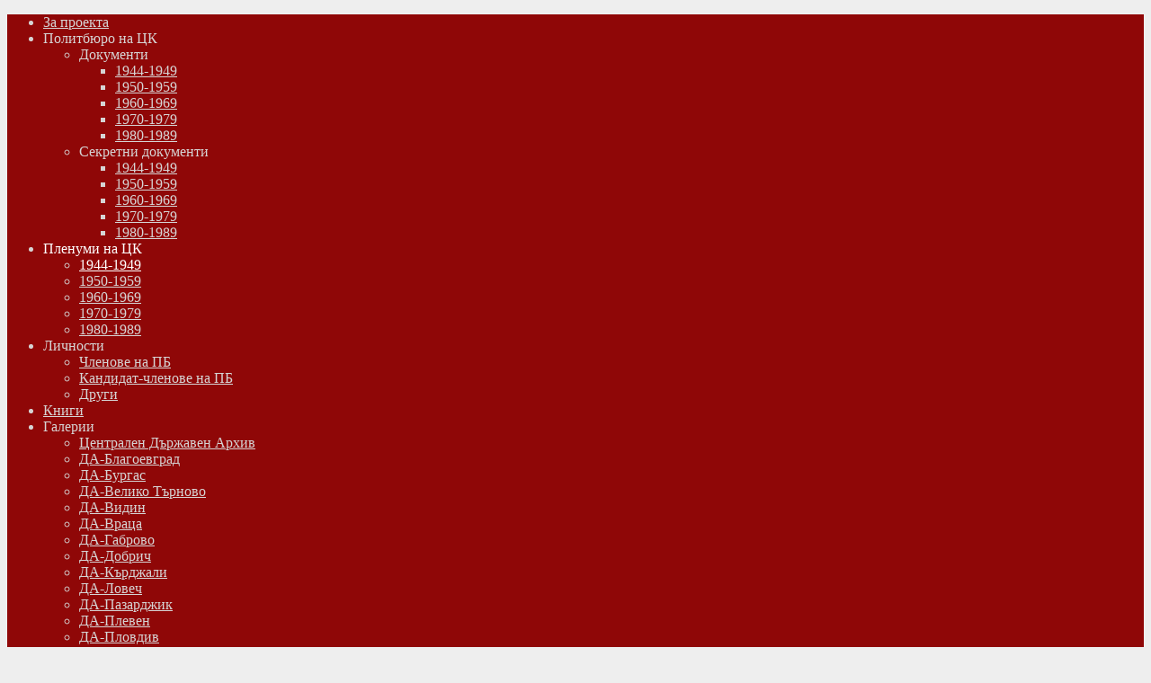

--- FILE ---
content_type: text/html; charset=utf-8
request_url: https://politburo.archives.bg/2013-04-24-11-09-24/1944-1949/2730-------4--1948--
body_size: 12277
content:
<!DOCTYPE html PUBLIC "-//W3C//DTD XHTML 1.0 Transitional//EN" "http://www.w3.org/TR/xhtml1/DTD/xhtml1-transitional.dtd">
<html xmlns="http://www.w3.org/1999/xhtml" xml:lang="bg-bg" lang="bg-bg" >
<head>
	  <base href="https://politburo.archives.bg/2013-04-24-11-09-24/1944-1949/2730-------4--1948--" />
  <meta http-equiv="content-type" content="text/html; charset=utf-8" />
  <meta name="robots" content="index, follow" />
  <meta name="keywords" content="на, ЦК, януари, от, за, реорганизация, фронт, конгреса, подготовката, ОФ, Отечествения, Протокол, пленум, индустриални, частните, национализация, минни, предприятия, оп, решения, Вземане, др, страната, административно, проектопрограмата" />
  <meta name="title" content="Протокол от пленум на ЦК от 4 януари 1948 г. " />
  <meta name="author" content="" />
  <meta name="description" content="Протокол от пленум на ЦК от 4 януари 1948 г. Протокол от пленум на ЦК на БКП, състоял..." />
  <meta name="generator" content="JoomSEO by Phill Brown (http://www.joomseo.com)" />
  <title>Протокол от пленум на ЦК от 4 януари 1948 г.  | Politburo</title>
  <link rel="stylesheet" href="https://politburo.archives.bg/plugins/system/zt_autolink_system/css/highslide-styles.css" type="text/css" />
  <link rel="stylesheet" href="https://politburo.archives.bg/plugins/system/zt_autolink_system/css/highslide.css" type="text/css" />
  <link rel="stylesheet" href="https://politburo.archives.bg/components/com_igallery/css/grey-border-shadow.css" type="text/css" />
  <link rel="stylesheet" href="https://politburo.archives.bg/components/com_igallery/css/category.css" type="text/css" />
  <link rel="stylesheet" href="https://politburo.archives.bg/components/com_igallery/css/lightbox.css" type="text/css" />
  <link rel="stylesheet" href="/plugins/system/rokbox/themes/light/rokbox-style.css" type="text/css" />
  <link rel="stylesheet" href="/components/com_gantry/css/gantry.css" type="text/css" />
  <link rel="stylesheet" href="/components/com_gantry/css/grid-12.css" type="text/css" />
  <link rel="stylesheet" href="/components/com_gantry/css/joomla.css" type="text/css" />
  <link rel="stylesheet" href="/templates/rt_panacea_j15/css/joomla.css" type="text/css" />
  <link rel="stylesheet" href="/templates/rt_panacea_j15/css/extended.css" type="text/css" />
  <link rel="stylesheet" href="/templates/rt_panacea_j15/css/demo-styles.css" type="text/css" />
  <link rel="stylesheet" href="/templates/rt_panacea_j15/css/template.css" type="text/css" />
  <link rel="stylesheet" href="/templates/rt_panacea_j15/css/template-webkit.css" type="text/css" />
  <link rel="stylesheet" href="/templates/rt_panacea_j15/css/overlays.css" type="text/css" />
  <link rel="stylesheet" href="/templates/rt_panacea_j15/css/typography.css" type="text/css" />
  <link rel="stylesheet" href="/templates/rt_panacea_j15/css/fusionmenu.css" type="text/css" />
  <style type="text/css">
    <!--
.module-content ul.menu li.active > a, .module-content ul.menu li.active > .separator, .module-content ul.menu li.active > .item, .module-content ul.menu li > a:hover, .module-content ul.menu li .separator:hover, .module-content ul.menu li > .item:hover {color:#A70000;}
.box1 .module-content ul.menu li.active > a, .box1 .module-content ul.menu li.active > .separator, .box1 .module-content ul.menu li.active > .item, .box1 .module-content ul.menu li > a:hover, .box1 .module-content ul.menu li .separator:hover, .box1 .module-content ul.menu li > .item:hover {color:#A70000;}
.box2 .module-content ul.menu li.active > a, .box2 .module-content ul.menu li.active > .separator, .box2 .module-content ul.menu li.active > .item, .box2 .module-content ul.menu li > a:hover, .box2 .module-content ul.menu li .separator:hover, .box2 .module-content ul.menu li > .item:hover {color:#FFFFFF;}
.box3 .module-content ul.menu li.active > a, .box3 .module-content ul.menu li.active > .separator, .box3 .module-content ul.menu li.active > .item, .box3 .module-content ul.menu li > a:hover, .box3 .module-content ul.menu li .separator:hover, .box3 .module-content ul.menu li > .item:hover {color:#FFFFFF;}
body {background:#EEEEEE;}
#rt-header, #rt-top, #rt-navigation {background:#8f0707;}
.menutop ul {background-color:#8f0707;}
#rt-header, #rt-header .title, #rt-top, #rt-top .title, #rt-navigation {color:#d6d4d4;}
#rt-header .module-content a, #rt-header .title span, #rt-top a, #rt-top .title span, #rt-navigation .module-content a {color:#ffffff;}
.menutop li.root > .item, .menutop li > .item {color:#d6d4d4;}
.menutop li.root.active > .item, .menutop li.root.active > .item:hover, .menutop li.root.active.f-mainparent-itemfocus > .item, .menutop li.root:hover > .item, .menutop li.root.f-mainparent-itemfocus > .item, .menutop li:hover > .image, .menutop li.f-menuparent-itemfocus .image, .menutop li.active > .image, .menutop li.active > .image, .menutop li:hover > .bullet, .menutop li.f-menuparent-itemfocus .bullet, .menutop li.active > .bullet, .menutop li.active > .bullet, .menu-type-splitmenu .menutop li.active .item, .menu-type-splitmenu .menutop li:hover .item, body #idrops li.root-sub a, body #idrops li.root-sub span.separator, body #idrops li.root-sub.active a, body #idrops li.root-sub.active span.separator {color:#ffffff;}
#rt-header .menutop li a:hover{color:#ffffff;}
#rt-body-bg2, #more-articles span, #form-login .inputbox, body #roksearch_results .roksearch_header, body #roksearch_results .roksearch_row_btm, body #roksearch_results .roksearch_even:hover, body #roksearch_results .roksearch_odd:hover {background:#FFFFFF;}
#roksearch_search_str {background-color:#FFFFFF !important;}
.title1 .title, .title1 .title span, .title1 .title a, .title1 .title a span, .title2 .title, .title2 .title span, .title2 .title a, .title2 .title a span, .number-image {color:#FFFFFF;}
body, #rt-bottom, legend, a:hover, .button:hover, .module-content ul.menu a, .module-content ul.menu .separator, .module-content ul.menu .item, .roktabs-wrapper .roktabs-links li span, #rokajaxsearch .inputbox, #form-login .inputbox {color:#555555;}
a, .button, .module-content ul.menu a:hover, .module-content ul.menu .separator:hover, .module-content ul.menu .item:hover, .roktabs-wrapper .roktabs-links li.active span, .heading1, .box1 .title {color:#A70000;}
#rt-footer-surround {background:#1c1b1b;}
#rt-footer, #rt-footer .module-content a:hover, #rt-copyright, #rt-copyright a:hover, #rt-footer .title, #rt-copyright .title {color:#999999;}
#rt-footer .module-content a, #rt-copyright a, #rt-footer .title span, #rt-copyright .title span {color:#ffffff;}
.box1 .rt-block, .box1 .rt-article-bg, .roktabs-wrapper .active-arrows, .title3 .module-title-surround, #more-articles, .details-layout3 .rt-joomla .rt-articleinfo, .rt-joomla .inputbox, .rt-joomla input#email, .rt-joomla input#name, .rt-joomla input#username, .rt-joomla input#password, .rt-joomla input#password2, .rt-joomla input#passwd, body #roksearch_results {background:#F1F1F1;}
.box1 .number-image {color:#F1F1F1;}
.box1 .rt-block, .roktabs-wrapper .active-arrows, .title3 .module-title-surround, .details-layout1 .rt-articleinfo, .roktabs-wrapper .roktabs-links ul li, #more-articles, #more-articles span, .details-layout3 .rt-joomla .rt-articleinfo, #rokajaxsearch .inputbox, .box1 .rt-article-bg, body #roksearch_results, body #roksearch_results .roksearch_header, body #roksearch_results .roksearch_even, body #roksearch_results .roksearch_odd {border-color:#E3E3E3;}
#more-articles.disabled, #more-articles.disabled:hover {color: #999999}
.box1 .module-content, .box1 .module-content .button:hover, .box1 .title, .title3 .title, .title3 .title a, .box1 .module-content a:hover, .rt-joomla .inputbox, .rt-joomla  input#email, #rt-main input#name, .rt-joomla input#username, .rt-joomla input#password, .rt-joomla input#password2, .rt-joomla input#passwd {color:#555555;}
.box1 .module-content a, .box1 .module-content .button, .box1 .title span, .title3 .title span, .title3 .title a span {color:#A70000;}
.box2 .rt-block, .box2 .rt-article-bg, .title1 .module-title-surround, .title4 .module-title-surround {background:#999999;}
.box2 .number-image {color:#999999;}
.box2 .rt-block, .title4 .module-title-surround, .box2 .rt-article-bg {border-color:#7C7C7C;}
.box2 .module-content, .box2 .title, .title4 .title, .title4 .title a, .box2 .module-content a:hover, .box2 .module-content .button:hover, .box2 .module-content ul.menu li a, .box2 .module-content ul.menu li .separator, .box2 .module-content ul.menu li .item {color:#DDDDDD;}
.box2 .module-content a, .box2 .module-content .button, .box2 .title span, .title4 .title span, .title4 .title a span {color:#FFFFFF;}
.box3 .rt-block, .box3 .rt-article-bg, .title2 .module-title-surround, .title5 .module-title-surround {background:#666666;}
.box3 .number-image {color:#666666;}
.box3 .rt-block, .title5 .module-title-surround, .box3 .rt-article-bg {border-color:#555555;}
.box3 .module-content, .box3 .module-content .button:hover, .box3 .title, .title5 .title, .title5 .title a, .box3 .module-content a:hover, .box3 .module-content ul.menu li a, .box3 .module-content ul.menu li .separator, .box3 .module-content ul.menu li .item {color:#DDDDDD;}
.box3 .module-content a, .box3 .module-content .button, .box3 .title span, .title5 .title span, .title5 .title a span {color:#FFFFFF;}
.rt-joomla th, .rt-joomla tr.even td  {background:#F1F1F1;}
.rt-joomla th {border-bottom: 2px solid #E3E3E3;}
.rt-joomla tr.even td  {border-bottom: 1px solid #E3E3E3;}
body.rt-normal .rt-articleinfo, body.rt-flipped .rt-articleinfo, body.rt-left .rt-articleinfo, body.rt-right .rt-articleinfo {color:#A70000;}
body.rt-normal .rt-articleinfo, body.rt-flipped .rt-articleinfo, body.rt-left .rt-articleinfo, body.rt-right .rt-articleinfo {background:#F1F1F1;}
#rt-rotator-bg {background-image: url(/templates/rt_panacea_j15/images/showcase-bgs/background.jpg);}
#community-wrap .joms-apps .app-item.app-core, body #community-wrap .advance-not-found, body #community-wrap .event-not-found, body #community-wrap .group-not-found, body #community-wrap .people-not-found, body #community-wrap .video-not-found, body #community-wrap .community-empty-list, #cWindow .community-empty-list, #community-wrap .cSubmenu, body #community-admin-wrapper, #community-wrap div.profile-toolbox-bl,div.joms-newsfeed-item .newsfeed-content-hidden, body #community-wrap div.greybox div div {background:#F1F1F1;}
body #rt-main #community-wrap #cToolbarNav.cToolbar ul#cToolbarNavList div, body #rt-main #community-wrap #cToolbarNav.cToolbar .cToolbar, body #rt-main #rt-mainbody #community-wrap #cToolbarNav.cToolbar {background-color:#8f0707 !important;}
body #rt-main #community-wrap #cToolbarNav.cToolbar ul#cToolbarNavList li a,body #rt-main #community-wrap .cSubmenu ul.submenu li a  {color:#ffffff !important;}
body #community-wrap .inputbox, body #community-wrap div.profile-info .contentheading, body #rt-main #community-wrap .app-box-title,body #community-wrap div.greybox div div div h2, body #community-wrap div.greybox div div div h1, body #rt-main #community-wrap .cModule h3,body #community-wrap div.ctitle h2  {color:#555555;}
#community-wrap .app-item, #community-wrap .joms-apps .app-item.app-core, body #community-wrap .advance-not-found, body #community-wrap .event-not-found, body #community-wrap .group-not-found, body #community-wrap .people-not-found, body #community-wrap .video-not-found, body #community-wrap .community-empty-list, #cWindow .community-empty-list, #community-wrap ul.submenu li a, #community-wrap ul.submenu li span, body #community-wrap #cFilterBar, body #community-admin-wrapper, #community-wrap .cModule h4, body #community-wrap .profile-avatar img, body #community-wrap div.profile-box, body #community-wrap #profile-new-status textarea#statustext, div.joms-newsfeed-item, body #community-wrap .video-item .video-item, #community-wrap .app-box-footer, #community-wrap a img.avatar, body #community-wrap .inputbox, body #community-wrap div.greybox, body #community-wrap div#profile-status,body #rt-main #community-wrap .newsfeed-item, body #rt-main #community-wrap div.ctitle, body #rt-main #community-wrap .app-box-header,body #rt-main #community-wrap .cModule h3, body #rt-main #community-wrap .cModule.searchbox .input_wrap, body #rt-main #community-wrap .group-menus {border-color:#E3E3E3;}
body #rt-main #community-wrap .group-menu a, body #rt-main #community-wrap .group-menu.important a {color:#A70000;}
div.itemCommentsForm form input#submitCommentButton, div.itemAuthorBlock, div.itemAuthorBlock, div.itemAuthorBlock, body.cssstyle-style4 div.itemAuthorBlock, div.itemAuthorBlock, div.itemAuthorBlock, div.userItemCategory, div.itemCategory, div.subCategory, div.itemListCategory {background:#F1F1F1;}
div.itemCommentsForm form input#submitCommentButton, .itemAuthorLatest h3, div.itemHeader h2.itemTitle, span.catItemImage img, div.itemHeader h2.itemTitle {color:#555555;}
div.itemCommentsForm form input#submitCommentButton, div.itemCommentsForm p.itemCommentsFormNotes, div.itemAuthorBlock img.itemAuthorAvatar, div.itemComments, span.itemImage img, div.userBlock img, div.catItemHeader h3.catItemTitle, div.userBlock p.userAdditionalInfo, div.catItemTagsBlock, div.catItemCategory, div.itemHitsTwitter, .itemAuthorLatest h3, div.itemHeader h2.itemTitle, span.catItemImage img, div.itemHeader h2.itemTitle, div.itemSocialLinksBlock, div.subCategory, div.itemListCategory {border-color:#E3E3E3;}
#vmMainPage h1, #vmMainPage h2, #vmMainPage h3, #vmMainPage h4 {border-color:#E3E3E3;}
#vmMainPage h1, #vmMainPage h3 {color:#555555;}
div#tienda_product_header span.product_name, .tienda_header {border-color:#E3E3E3;}
div#tienda_product_header span.product_name, .tienda_header span, div#tienda_category_header span {color:#555555;}
#jc h4, #jc #comments-footer {border-color:#E3E3E3;}
#jc h4 {color:#555555;}
#jc .even .rbox {background:#F1F1F1;}
#jc .odd .rbox {background:#999999;}
#jc #comments .even .quote, #jc #comments .even .comment-box .comment-body,#jc #comments .even .comment-box .comment-author, #jc #comments .even .comment-box .comment-anchor, #jc #comments .even .comment-box .comment-date {color:#555555 !important;}
#jc #comments .odd .quote,#jc #comments .odd .comment-box .comment-body, #jc #comments .odd .comment-box .comment-author, #jc #comments .odd .comment-box .comment-anchor, #jc #comments .odd .comment-box .comment-date{color:#DDDDDD !important;}
#jc #comments .even a {color:#A70000;}
#jc #comments .odd a {color:#FFFFFF;}
body #rt-logo {width:97px;height:54px;}
    -->
  </style>
  <script type="text/javascript" src="https://politburo.archives.bg/plugins/system/zt_autolink_system/js/highslide-full.js"></script>
  <script type="text/javascript" src="https://politburo.archives.bg/plugins/system/zt_autolink_system/js/highslide.config.js"></script>
  <script type="text/javascript" src="/media/system/js/mootools.js"></script>
  <script type="text/javascript" src="/media/system/js/caption.js"></script>
  <script type="text/javascript" src="https://politburo.archives.bg/components/com_igallery/javascript/category.11.js"></script>
  <script type="text/javascript" src="/plugins/system/rokbox/rokbox.js"></script>
  <script type="text/javascript" src="/plugins/system/rokbox/themes/light/rokbox-config.js"></script>
  <script type="text/javascript" src="/components/com_gantry/js/gantry-smartload.js"></script>
  <script type="text/javascript" src="/templates/rt_panacea_j15/js/gantry-rotator.js"></script>
  <script type="text/javascript" src="/modules/mod_roknavmenu/themes/fusion/js/fusion.js"></script>
  <script type="text/javascript">
hs.graphicsDir = 'https://politburo.archives.bg/plugins/system/zt_autolink_system/graphics/'; hs.showCredits = false; 
		//make arrays and classes for the category: Протокол от пленум на ЦК от 4 януари 1948 г.  (id= P604)
		window.addEvent('load', function()
		{
        var idArrayP604 = [80816,80817,80818,80819,80820,80821,80822,80823,80824,80825,80826,80827,80828,80829,80830,80831,80832,80833,80834,80835,80836,80837,80838,80839,80840,80841,80842,80843,80844,80845,80846,80847,80848,80849,80850,80851,80852,80853,80854,80855,80856,80857,80858,80859,80860,80861,80862,80863];
		
		var ratedArrayP604 = [0,0,0,0,0,0,0,0,0,0,0,0,0,0,0,0,0,0,0,0,0,0,0,0,0,0,0,0,0,0,0,0,0,0,0,0,0,0,0,0,0,0,0,0,0,0,0,0];
		
		var ratingsArrayP604 = [0,0,0,0,0,0,0,0,0,0,0,0,0,0,0,0,0,0,0,0,0,0,0,0,0,0,0,0,0,0,0,0,0,0,0,0,0,0,0,0,0,0,0,0,0,0,0,0];
		
		var ratingsCounterArrayP604 = [0,0,0,0,0,0,0,0,0,0,0,0,0,0,0,0,0,0,0,0,0,0,0,0,0,0,0,0,0,0,0,0,0,0,0,0,0,0,0,0,0,0,0,0,0,0,0,0];
		

		var jsonImagesObjectP604 =
		{
			"main":
			[
				{"filename": "80801-80900/12008470_001_m-80816-500-800-80-wm-center_middle-100-daapng.jpg", "width": 500, "height": 683, "alt": ""},
				{"filename": "80801-80900/12008470_002_m-80817-500-800-80-wm-center_middle-100-daapng.jpg", "width": 500, "height": 681, "alt": ""},
				{"filename": "80801-80900/12008470_003_m-80818-500-800-80-wm-center_middle-100-daapng.jpg", "width": 500, "height": 686, "alt": ""},
				{"filename": "80801-80900/12008470_004_m-80819-500-800-80-wm-center_middle-100-daapng.jpg", "width": 500, "height": 674, "alt": ""},
				{"filename": "80801-80900/12008470_005_m-80820-500-800-80-wm-center_middle-100-daapng.jpg", "width": 500, "height": 674, "alt": ""},
				{"filename": "80801-80900/12008470_006_m-80821-500-800-80-wm-center_middle-100-daapng.jpg", "width": 500, "height": 676, "alt": ""},
				{"filename": "80801-80900/12008470_007_m-80822-500-800-80-wm-center_middle-100-daapng.jpg", "width": 500, "height": 692, "alt": ""},
				{"filename": "80801-80900/12008470_008_m-80823-500-800-80-wm-center_middle-100-daapng.jpg", "width": 500, "height": 690, "alt": ""},
				{"filename": "80801-80900/12008470_009_m-80824-500-800-80-wm-center_middle-100-daapng.jpg", "width": 500, "height": 676, "alt": ""},
				{"filename": "80801-80900/12008470_010_m-80825-500-800-80-wm-center_middle-100-daapng.jpg", "width": 500, "height": 682, "alt": ""},
				{"filename": "80801-80900/12008470_011_m-80826-500-800-80-wm-center_middle-100-daapng.jpg", "width": 500, "height": 682, "alt": ""},
				{"filename": "80801-80900/12008470_012_m-80827-500-800-80-wm-center_middle-100-daapng.jpg", "width": 500, "height": 684, "alt": ""},
				{"filename": "80801-80900/12008470_013_m-80828-500-800-80-wm-center_middle-100-daapng.jpg", "width": 500, "height": 681, "alt": ""},
				{"filename": "80801-80900/12008470_014_m-80829-500-800-80-wm-center_middle-100-daapng.jpg", "width": 500, "height": 688, "alt": ""},
				{"filename": "80801-80900/12008470_015_m-80830-500-800-80-wm-center_middle-100-daapng.jpg", "width": 500, "height": 687, "alt": ""},
				{"filename": "80801-80900/12008470_016_m-80831-500-800-80-wm-center_middle-100-daapng.jpg", "width": 500, "height": 687, "alt": ""},
				{"filename": "80801-80900/12008470_017_m-80832-500-800-80-wm-center_middle-100-daapng.jpg", "width": 500, "height": 687, "alt": ""},
				{"filename": "80801-80900/12008470_018_m-80833-500-800-80-wm-center_middle-100-daapng.jpg", "width": 500, "height": 687, "alt": ""},
				{"filename": "80801-80900/12008470_019_m-80834-500-800-80-wm-center_middle-100-daapng.jpg", "width": 500, "height": 687, "alt": ""},
				{"filename": "80801-80900/12008470_020_m-80835-500-800-80-wm-center_middle-100-daapng.jpg", "width": 500, "height": 687, "alt": ""},
				{"filename": "80801-80900/12008470_021_m-80836-500-800-80-wm-center_middle-100-daapng.jpg", "width": 500, "height": 687, "alt": ""},
				{"filename": "80801-80900/12008470_022_m-80837-500-800-80-wm-center_middle-100-daapng.jpg", "width": 500, "height": 689, "alt": ""},
				{"filename": "80801-80900/12008470_023_m-80838-500-800-80-wm-center_middle-100-daapng.jpg", "width": 500, "height": 687, "alt": ""},
				{"filename": "80801-80900/12008470_024_m-80839-500-800-80-wm-center_middle-100-daapng.jpg", "width": 500, "height": 689, "alt": ""},
				{"filename": "80801-80900/12008470_025_m-80840-500-800-80-wm-center_middle-100-daapng.jpg", "width": 500, "height": 687, "alt": ""},
				{"filename": "80801-80900/12008470_026_m-80841-500-800-80-wm-center_middle-100-daapng.jpg", "width": 500, "height": 687, "alt": ""},
				{"filename": "80801-80900/12008470_027_m-80842-500-800-80-wm-center_middle-100-daapng.jpg", "width": 500, "height": 691, "alt": ""},
				{"filename": "80801-80900/12008470_028_m-80843-500-800-80-wm-center_middle-100-daapng.jpg", "width": 500, "height": 691, "alt": ""},
				{"filename": "80801-80900/12008470_029_m-80844-500-800-80-wm-center_middle-100-daapng.jpg", "width": 500, "height": 689, "alt": ""},
				{"filename": "80801-80900/12008470_030_m-80845-500-800-80-wm-center_middle-100-daapng.jpg", "width": 500, "height": 689, "alt": ""},
				{"filename": "80801-80900/12008470_031_m-80846-500-800-80-wm-center_middle-100-daapng.jpg", "width": 500, "height": 689, "alt": ""},
				{"filename": "80801-80900/12008470_032_m-80847-500-800-80-wm-center_middle-100-daapng.jpg", "width": 500, "height": 689, "alt": ""},
				{"filename": "80801-80900/12008470_033_m-80848-500-800-80-wm-center_middle-100-daapng.jpg", "width": 500, "height": 689, "alt": ""},
				{"filename": "80801-80900/12008470_034_m-80849-500-800-80-wm-center_middle-100-daapng.jpg", "width": 500, "height": 692, "alt": ""},
				{"filename": "80801-80900/12008470_035_m-80850-500-800-80-wm-center_middle-100-daapng.jpg", "width": 500, "height": 687, "alt": ""},
				{"filename": "80801-80900/12008470_036_m-80851-500-800-80-wm-center_middle-100-daapng.jpg", "width": 500, "height": 689, "alt": ""},
				{"filename": "80801-80900/12008470_037_m-80852-500-800-80-wm-center_middle-100-daapng.jpg", "width": 500, "height": 689, "alt": ""},
				{"filename": "80801-80900/12008470_038_m-80853-500-800-80-wm-center_middle-100-daapng.jpg", "width": 500, "height": 689, "alt": ""},
				{"filename": "80801-80900/12008470_039_m-80854-500-800-80-wm-center_middle-100-daapng.jpg", "width": 500, "height": 689, "alt": ""},
				{"filename": "80801-80900/12008470_040_m-80855-500-800-80-wm-center_middle-100-daapng.jpg", "width": 500, "height": 689, "alt": ""},
				{"filename": "80801-80900/12008470_041_m-80856-500-800-80-wm-center_middle-100-daapng.jpg", "width": 500, "height": 689, "alt": ""},
				{"filename": "80801-80900/12008470_042_m-80857-500-800-80-wm-center_middle-100-daapng.jpg", "width": 500, "height": 689, "alt": ""},
				{"filename": "80801-80900/12008470_043_m-80858-500-800-80-wm-center_middle-100-daapng.jpg", "width": 500, "height": 689, "alt": ""},
				{"filename": "80801-80900/12008470_044_m-80859-500-800-80-wm-center_middle-100-daapng.jpg", "width": 500, "height": 687, "alt": ""},
				{"filename": "80801-80900/12008470_045_m-80860-500-800-80-wm-center_middle-100-daapng.jpg", "width": 500, "height": 688, "alt": ""},
				{"filename": "80801-80900/12008470_046_m-80861-500-800-80-wm-center_middle-100-daapng.jpg", "width": 500, "height": 689, "alt": ""},
				{"filename": "80801-80900/12008470_047_m-80862-500-800-80-wm-center_middle-100-daapng.jpg", "width": 500, "height": 689, "alt": ""},
				{"filename": "80801-80900/12008470_048_m-80863-500-800-80-wm-center_middle-100-daapng.jpg", "width": 500, "height": 679, "alt": ""},
		],

			"lbox":
			[
				{"filename": "80801-80900/12008470_001_m-80816-800-1000-80-wm-center_middle-100-daapng.jpg", "width": 733, "height": 1000, "alt": ""},
				{"filename": "80801-80900/12008470_002_m-80817-800-1000-80-wm-center_middle-100-daapng.jpg", "width": 735, "height": 1000, "alt": ""},
				{"filename": "80801-80900/12008470_003_m-80818-800-1000-80-wm-center_middle-100-daapng.jpg", "width": 729, "height": 1000, "alt": ""},
				{"filename": "80801-80900/12008470_004_m-80819-800-1000-80-wm-center_middle-100-daapng.jpg", "width": 742, "height": 1000, "alt": ""},
				{"filename": "80801-80900/12008470_005_m-80820-800-1000-80-wm-center_middle-100-daapng.jpg", "width": 742, "height": 1000, "alt": ""},
				{"filename": "80801-80900/12008470_006_m-80821-800-1000-80-wm-center_middle-100-daapng.jpg", "width": 740, "height": 1000, "alt": ""},
				{"filename": "80801-80900/12008470_007_m-80822-800-1000-80-wm-center_middle-100-daapng.jpg", "width": 723, "height": 1000, "alt": ""},
				{"filename": "80801-80900/12008470_008_m-80823-800-1000-80-wm-center_middle-100-daapng.jpg", "width": 725, "height": 1000, "alt": ""},
				{"filename": "80801-80900/12008470_009_m-80824-800-1000-80-wm-center_middle-100-daapng.jpg", "width": 740, "height": 1000, "alt": ""},
				{"filename": "80801-80900/12008470_010_m-80825-800-1000-80-wm-center_middle-100-daapng.jpg", "width": 733, "height": 1000, "alt": ""},
				{"filename": "80801-80900/12008470_011_m-80826-800-1000-80-wm-center_middle-100-daapng.jpg", "width": 733, "height": 1000, "alt": ""},
				{"filename": "80801-80900/12008470_012_m-80827-800-1000-80-wm-center_middle-100-daapng.jpg", "width": 731, "height": 1000, "alt": ""},
				{"filename": "80801-80900/12008470_013_m-80828-800-1000-80-wm-center_middle-100-daapng.jpg", "width": 735, "height": 1000, "alt": ""},
				{"filename": "80801-80900/12008470_014_m-80829-800-1000-80-wm-center_middle-100-daapng.jpg", "width": 727, "height": 1000, "alt": ""},
				{"filename": "80801-80900/12008470_015_m-80830-800-1000-80-wm-center_middle-100-daapng.jpg", "width": 728, "height": 1000, "alt": ""},
				{"filename": "80801-80900/12008470_016_m-80831-800-1000-80-wm-center_middle-100-daapng.jpg", "width": 728, "height": 1000, "alt": ""},
				{"filename": "80801-80900/12008470_017_m-80832-800-1000-80-wm-center_middle-100-daapng.jpg", "width": 728, "height": 1000, "alt": ""},
				{"filename": "80801-80900/12008470_018_m-80833-800-1000-80-wm-center_middle-100-daapng.jpg", "width": 728, "height": 1000, "alt": ""},
				{"filename": "80801-80900/12008470_019_m-80834-800-1000-80-wm-center_middle-100-daapng.jpg", "width": 728, "height": 1000, "alt": ""},
				{"filename": "80801-80900/12008470_020_m-80835-800-1000-80-wm-center_middle-100-daapng.jpg", "width": 728, "height": 1000, "alt": ""},
				{"filename": "80801-80900/12008470_021_m-80836-800-1000-80-wm-center_middle-100-daapng.jpg", "width": 728, "height": 1000, "alt": ""},
				{"filename": "80801-80900/12008470_022_m-80837-800-1000-80-wm-center_middle-100-daapng.jpg", "width": 726, "height": 1000, "alt": ""},
				{"filename": "80801-80900/12008470_023_m-80838-800-1000-80-wm-center_middle-100-daapng.jpg", "width": 728, "height": 1000, "alt": ""},
				{"filename": "80801-80900/12008470_024_m-80839-800-1000-80-wm-center_middle-100-daapng.jpg", "width": 726, "height": 1000, "alt": ""},
				{"filename": "80801-80900/12008470_025_m-80840-800-1000-80-wm-center_middle-100-daapng.jpg", "width": 728, "height": 1000, "alt": ""},
				{"filename": "80801-80900/12008470_026_m-80841-800-1000-80-wm-center_middle-100-daapng.jpg", "width": 728, "height": 1000, "alt": ""},
				{"filename": "80801-80900/12008470_027_m-80842-800-1000-80-wm-center_middle-100-daapng.jpg", "width": 724, "height": 1000, "alt": ""},
				{"filename": "80801-80900/12008470_028_m-80843-800-1000-80-wm-center_middle-100-daapng.jpg", "width": 724, "height": 1000, "alt": ""},
				{"filename": "80801-80900/12008470_029_m-80844-800-1000-80-wm-center_middle-100-daapng.jpg", "width": 726, "height": 1000, "alt": ""},
				{"filename": "80801-80900/12008470_030_m-80845-800-1000-80-wm-center_middle-100-daapng.jpg", "width": 726, "height": 1000, "alt": ""},
				{"filename": "80801-80900/12008470_031_m-80846-800-1000-80-wm-center_middle-100-daapng.jpg", "width": 726, "height": 1000, "alt": ""},
				{"filename": "80801-80900/12008470_032_m-80847-800-1000-80-wm-center_middle-100-daapng.jpg", "width": 726, "height": 1000, "alt": ""},
				{"filename": "80801-80900/12008470_033_m-80848-800-1000-80-wm-center_middle-100-daapng.jpg", "width": 726, "height": 1000, "alt": ""},
				{"filename": "80801-80900/12008470_034_m-80849-800-1000-80-wm-center_middle-100-daapng.jpg", "width": 723, "height": 1000, "alt": ""},
				{"filename": "80801-80900/12008470_035_m-80850-800-1000-80-wm-center_middle-100-daapng.jpg", "width": 728, "height": 1000, "alt": ""},
				{"filename": "80801-80900/12008470_036_m-80851-800-1000-80-wm-center_middle-100-daapng.jpg", "width": 726, "height": 1000, "alt": ""},
				{"filename": "80801-80900/12008470_037_m-80852-800-1000-80-wm-center_middle-100-daapng.jpg", "width": 726, "height": 1000, "alt": ""},
				{"filename": "80801-80900/12008470_038_m-80853-800-1000-80-wm-center_middle-100-daapng.jpg", "width": 726, "height": 1000, "alt": ""},
				{"filename": "80801-80900/12008470_039_m-80854-800-1000-80-wm-center_middle-100-daapng.jpg", "width": 726, "height": 1000, "alt": ""},
				{"filename": "80801-80900/12008470_040_m-80855-800-1000-80-wm-center_middle-100-daapng.jpg", "width": 726, "height": 1000, "alt": ""},
				{"filename": "80801-80900/12008470_041_m-80856-800-1000-80-wm-center_middle-100-daapng.jpg", "width": 726, "height": 1000, "alt": ""},
				{"filename": "80801-80900/12008470_042_m-80857-800-1000-80-wm-center_middle-100-daapng.jpg", "width": 726, "height": 1000, "alt": ""},
				{"filename": "80801-80900/12008470_043_m-80858-800-1000-80-wm-center_middle-100-daapng.jpg", "width": 726, "height": 1000, "alt": ""},
				{"filename": "80801-80900/12008470_044_m-80859-800-1000-80-wm-center_middle-100-daapng.jpg", "width": 728, "height": 1000, "alt": ""},
				{"filename": "80801-80900/12008470_045_m-80860-800-1000-80-wm-center_middle-100-daapng.jpg", "width": 727, "height": 1000, "alt": ""},
				{"filename": "80801-80900/12008470_046_m-80861-800-1000-80-wm-center_middle-100-daapng.jpg", "width": 726, "height": 1000, "alt": ""},
				{"filename": "80801-80900/12008470_047_m-80862-800-1000-80-wm-center_middle-100-daapng.jpg", "width": 726, "height": 1000, "alt": ""},
				{"filename": "80801-80900/12008470_048_m-80863-800-1000-80-wm-center_middle-100-daapng.jpg", "width": 737, "height": 1000, "alt": ""},
			]
		};

		var igalleryMainP604 = new igalleryClass({
			allowComments: 0,
			allowRating: 0,
			alRatingsContainer: 'main_alratingsP604',
			catid: 'P604',
			closeImage: 'closeImageP604',
			commentsAmount: 'main_comments_amountP604',
			commentsContainer: 'main_comments_containerP604',
			commentsForm: 'main_img_comment_formP604',
			commentsImgId: 'main_comment_img_idP604',
			commentsLoadingGif: 'main_ajax_comment_gifP604',
			commentsLimit: 60,
			ratingsLimit: 20,
			commentsMessageContainer: 'main_comments_message_containerP604',
			commentsTextarea: 'main_comment_textareaP604',
			desContainer: 'main_des_containerP604',
			downArrow: 'main_down_arrowP604',
			facebookShare: 0,
			facebookContainer: 'main_facebook_shareP604',
			host: 'https://politburo.archives.bg/',
			fadeDuration: 50,
			guest: 1,
			idArray: idArrayP604,
			imageAssetPath: 'https://politburo.archives.bg/components/com_igallery/images/',
			jCommentsMain: 'main_jcomments_wrapperP604',
			jCommentsLbox: 'lbox_jcomments_wrapperP604',
			joomCommentContainer: 'main_joomcomment_wrapperP604',
			jsonImages: jsonImagesObjectP604,
			jsonImagesImageType: jsonImagesObjectP604.main,
			largeImage: 'main_large_imageP604',
			lboxDark: 'lbox_darkP604',
			lboxWhite: 'lbox_whiteP604',
			lightboxWidth: 766,
			leftArrow: 'main_left_arrowP604',
			lightboxOn: 1,
			magnify: 1,
			main: 1,
			mainWrapper: 'main_images_wrapperP604',
			moderateComments: 0,
			downloadType: 'none',
			downloadId: 'main_download_linkP604',
			numPics: 48,
			numRatings: 'main_num_ratingsP604',
			preload: 1,
			ratedArray: ratedArrayP604,
			ratingsArray: ratingsArrayP604,
			ratingsCounterArray: ratingsCounterArrayP604,
			ratingsContainer: 'main_ratings_containerP604',
			ratingsForm: 'main_rating_formP604',
			ratingsImgId: 'main_ratings_img_idP604',
			ratingsImgRating: 'main_img_ratingP604',
			ratingsMessageContainer: 'main_ratings_message_containerP604',
			refreshMode: 'javascript',
			reportImage: 0,
			reportContainer: 'main_reportP604',
			resizePath: 'https://politburo.archives.bg/images/igallery/resized/',
			rightArrow: 'main_right_arrowP604',
			scrollBoundary: 150,
			scrollSpeed: 0.20,
			showDescriptions: 0,
			showUpDown: 0,
			showLeftRight: 0,
			showLargeImage: 1,
			showTags: 0,
			showThumbs: 0,
			showSlideshowControls: 0,
			slideshowAutostart: 0,
			slideshowForward: 'slideshow_forwardP604',
			slideshowPause: 3000,
			slideshowPlay: 'slideshow_playP604',
			slideshowRewind: 'slideshow_rewindP604',
			style: 'grey-border-shadow',
			tagsContainer: 'main_tags_containerP604',
			thumbContainer: 'main_thumb_containerP604',
			thumbTable: 'main_thumb_tableP604',
			thumbPostion: 'below',
			thumbScrollbar: 1,
			upArrow: 'main_up_arrowP604'
        });
		
		var igalleryLboxP604 = new igalleryClass({
			allowComments: 0,
			allowRating: 0,
			alRatingsContainer: 'lbox_alratingsP604',
			catid: 'P604',
			closeImage: 'closeImageP604',
			commentsAmount: 'lbox_comments_amountP604',
			commentsContainer: 'lbox_comments_containerP604',
			commentsForm: 'lbox_img_comment_formP604',
			commentsImgId: 'lbox_comment_img_idP604',
			commentsLoadingGif: 'lbox_ajax_comment_gifP604',
			commentsLimit: 60,
			ratingsLimit: 20,
			commentsMessageContainer: 'lbox_comments_message_containerP604',
			commentsTextarea: 'lbox_comment_textareaP604',
			desContainer: 'lbox_des_containerP604',
			downArrow: 'lbox_down_arrowP604',
			facebookShare: 0,
			facebookContainer: 'lbox_facebook_shareP604',
			host: 'https://politburo.archives.bg/',
			fadeDuration: 50,
			guest: 1,
			idArray: idArrayP604,
			imageAssetPath: 'https://politburo.archives.bg/components/com_igallery/images/',
			jsonImages: jsonImagesObjectP604,
			jsonImagesImageType: jsonImagesObjectP604.lbox,
			joomCommentContainer: 'lbox_joomcomment_wrapperP604',
			largeImage: 'lbox_large_imageP604',
			lboxDark: 'lbox_darkP604',
			lboxWhite: 'lbox_whiteP604',
			lightboxWidth: 766,
			leftArrow: 'lbox_left_arrowP604',
			lightboxOn: 1,
			lboxScalable: 0,
			mainWrapper: 'lbox_whiteP604',
			magnify: 1,
			main: 0,
			moderateComments: 0,
			downloadType: 'none',
			downloadId: 'lbox_download_linkP604',
			numPics: 48,
			numRatings: 'lbox_num_ratingsP604',
			preload: 0,
			ratedArray: ratedArrayP604,
			ratingsArray: ratingsArrayP604,
			ratingsCounterArray: ratingsCounterArrayP604,
			ratingsContainer: 'lbox_ratings_containerP604',
			ratingsForm: 'lbox_rating_formP604',
			ratingsImgId: 'lbox_ratings_img_idP604',
			ratingsImgRating: 'lbox_img_ratingP604',
			ratingsMessageContainer: 'lbox_ratings_message_containerP604',
			resizePath: 'https://politburo.archives.bg/images/igallery/resized/',
			refreshMode: 'javascript',
			reportImage: 0,
			reportContainer: 'lbox_reportP604',
			rightArrow: 'lbox_right_arrowP604',
			scrollBoundary: 150,
			scrollSpeed: 0.20,
			showDescriptions: 0,
			showUpDown: 0,
			showLeftRight: 1,
			showLargeImage: 1,
			showThumbs: 1,
			showTags: 0,
			showSlideshowControls: 1,
			slideshowAutostart: 0,
			slideshowForward: 'lbox_slideshow_forwardP604',
			slideshowPause: 3000,
			slideshowPlay: 'lbox_slideshow_playP604',
			slideshowRewind: 'lbox_slideshow_rewindP604',
			style: 'grey-border-shadow',
			tagsContainer: 'lbox_tags_containerP604',
			thumbContainer: 'lbox_thumb_containerP604',
			thumbPostion: 'above',
			thumbTable: 'lbox_thumb_tableP604',
			thumbScrollbar: 0,
			upArrow: 'lbox_up_arrowP604'

		});

		igalleryMainP604.lboxGalleryObject = igalleryLboxP604;
		igalleryLboxP604.mainGalleryObject = igalleryMainP604;
		
		});
		var rokboxPath = '/plugins/system/rokbox/';window.addEvent('domready', function() {new GantrySmartLoad({'offset': {'x': 200, 'y': 200}, 'placeholder': '/templates/rt_panacea_j15/images/blank.gif', 'exclusion': ['ul.menutop,div.roktabs-wrapper,span.image,div.fusion-submenu-wrapper']}); });
				var GantryRotatorList = {'backgrounds': ['background.jpg'], 'path': '/templates/rt_panacea_j15/images/showcase-bgs/'};
				window.addEvent('domready', function() {
					var GantryRotatorFx = new GantryRotator('rt-rotator', {
						'controls': 0,
						'autoplay': 0,
						'delay': 20
					});
				});
			
		        window.addEvent('load', function() {
					new Fusion('ul.menutop', {
						pill: 0,
						effect: 'slide and fade',
						opacity: 1,
						hideDelay: 500,
						centered: 0,
						tweakInitial: {'x': 0, 'y': 0},
        				tweakSubsequent: {'x': 2, 'y': -12},
						menuFx: {duration: 200, transition: Fx.Transitions.Sine.easeOut},
						pillFx: {duration: 400, transition: Fx.Transitions.Back.easeOut}
					});
	            });
  </script>

<!-- Matomo -->
<script>
  var _paq = window._paq = window._paq || [];
  /* tracker methods like "setCustomDimension" should be called before "trackPageView" */
  _paq.push(['trackPageView']);
  _paq.push(['enableLinkTracking']);
  (function() {
    var u="https://archives.bg/matomo/";
    _paq.push(['setTrackerUrl', u+'matomo.php']);
    _paq.push(['setSiteId', '2']);
    var d=document, g=d.createElement('script'), s=d.getElementsByTagName('script')[0];
    g.async=true; g.src=u+'matomo.js'; s.parentNode.insertBefore(g,s);
  })();
</script>
<!-- End Matomo Code -->

</head>
	<body  class="readonstyle-button font-family-default font-size-is-default menu-type-fusionmenu col12 "><div class="cfv71mega" style="display:none;"></div>
								<div id="rt-header-surround" class="header-overlay-light">
															<div id="rt-header"><div id="rt-header2">
												<div class="rt-container">
													
<div class="rt-grid-2 rt-alpha">
    			<div class="rt-block">
    	    	<a href="http://archives.bg" id="rt-logo"></a>
    		</div>
	    
</div>
<div class="rt-grid-10 rt-omega">
    <div class="nopill">
	<ul class="menutop level1 " >
						<li class="item158 root" >
					<a class="orphan item bullet" href="https://politburo.archives.bg/"  >
				<span>
			    				За проекта				   
				</span>
			</a>
			
			
	</li>	
							<li class="item206 parent root" >
					<span class="daddy item bullet nolink">
			    <span>
			        			    Политбюро на ЦК			    			    </span>
			</span>
			
					<div class="fusion-submenu-wrapper level2">
				<div class="drop-top"></div>
				<ul class="level2">
								
							<li class="item166 parent" >
					<span class="daddy item bullet nolink">
			    <span>
			        			    Документи			    			    </span>
			</span>
			
					<div class="fusion-submenu-wrapper level3">
				<div class="drop-top"></div>
				<ul class="level3">
								
							<li class="item167" >
					<a class="orphan item bullet" href="/bg/2013-04-24-11-12-48/dokumenti/1944-1949"  >
				<span>
			    				1944-1949				   
				</span>
			</a>
			
			
	</li>	
									
							<li class="item168" >
					<a class="orphan item bullet" href="/bg/2013-04-24-11-12-48/dokumenti/1950-1959"  >
				<span>
			    				1950-1959				   
				</span>
			</a>
			
			
	</li>	
									
							<li class="item169" >
					<a class="orphan item bullet" href="/bg/2013-04-24-11-12-48/dokumenti/1960-1969"  >
				<span>
			    				1960-1969				   
				</span>
			</a>
			
			
	</li>	
									
							<li class="item170" >
					<a class="orphan item bullet" href="/bg/2013-04-24-11-12-48/dokumenti/1970-1979"  >
				<span>
			    				1970-1979				   
				</span>
			</a>
			
			
	</li>	
									
							<li class="item171" >
					<a class="orphan item bullet" href="/bg/2013-04-24-11-12-48/dokumenti/1980-1989"  >
				<span>
			    				1980-1989				   
				</span>
			</a>
			
			
	</li>	
										</ul>
			</div>
			
	</li>	
									
							<li class="item174 parent" >
					<span class="daddy item bullet nolink">
			    <span>
			        			    Секретни документи			    			    </span>
			</span>
			
					<div class="fusion-submenu-wrapper level3">
				<div class="drop-top"></div>
				<ul class="level3">
								
							<li class="item177" >
					<a class="orphan item bullet" href="/bg/2013-04-24-11-12-48/sekretnidokumenti/1944-1949"  >
				<span>
			    				1944-1949				   
				</span>
			</a>
			
			
	</li>	
									
							<li class="item178" >
					<a class="orphan item bullet" href="/bg/2013-04-24-11-12-48/sekretnidokumenti/1950-1959"  >
				<span>
			    				1950-1959				   
				</span>
			</a>
			
			
	</li>	
									
							<li class="item179" >
					<a class="orphan item bullet" href="/bg/2013-04-24-11-12-48/sekretnidokumenti/1960-1969"  >
				<span>
			    				1960-1969				   
				</span>
			</a>
			
			
	</li>	
									
							<li class="item180" >
					<a class="orphan item bullet" href="/bg/2013-04-24-11-12-48/sekretnidokumenti/1970-1979"  >
				<span>
			    				1970-1979				   
				</span>
			</a>
			
			
	</li>	
									
							<li class="item181" >
					<a class="orphan item bullet" href="/bg/2013-04-24-11-12-48/sekretnidokumenti/1980-1989"  >
				<span>
			    				1980-1989				   
				</span>
			</a>
			
			
	</li>	
										</ul>
			</div>
			
	</li>	
										</ul>
			</div>
			
	</li>	
							<li class="item205 parent active root" >
					<span class="daddy item bullet nolink">
			    <span>
			        			    Пленуми на ЦК			    			    </span>
			</span>
			
					<div class="fusion-submenu-wrapper level2">
				<div class="drop-top"></div>
				<ul class="level2">
								
							<li class="item207 active" >
					<a class="orphan item bullet" href="/bg/2013-04-24-11-09-24/1944-1949"  >
				<span>
			    				1944-1949				   
				</span>
			</a>
			
			
	</li>	
									
							<li class="item208" >
					<a class="orphan item bullet" href="/bg/2013-04-24-11-09-24/1950-1959"  >
				<span>
			    				1950-1959				   
				</span>
			</a>
			
			
	</li>	
									
							<li class="item209" >
					<a class="orphan item bullet" href="/bg/2013-04-24-11-09-24/1960-1969"  >
				<span>
			    				1960-1969				   
				</span>
			</a>
			
			
	</li>	
									
							<li class="item210" >
					<a class="orphan item bullet" href="/bg/2013-04-24-11-09-24/1970-1979"  >
				<span>
			    				1970-1979				   
				</span>
			</a>
			
			
	</li>	
									
							<li class="item211" >
					<a class="orphan item bullet" href="/bg/2013-04-24-11-09-24/1980-1989"  >
				<span>
			    				1980-1989				   
				</span>
			</a>
			
			
	</li>	
										</ul>
			</div>
			
	</li>	
							<li class="item156 parent root" >
					<span class="daddy item bullet nolink">
			    <span>
			        			    Личности			    			    </span>
			</span>
			
					<div class="fusion-submenu-wrapper level2">
				<div class="drop-top"></div>
				<ul class="level2">
								
							<li class="item172" >
					<a class="orphan item bullet" href="/bg/lichnosti/chlenovenapb?Name=Value"  >
				<span>
			    				Членове на ПБ				   
				</span>
			</a>
			
			
	</li>	
									
							<li class="item173" >
					<a class="orphan item bullet" href="/bg/lichnosti/2012-01-03-11-42-20?Name=Value"  >
				<span>
			    				Кандидат-членове на ПБ				   
				</span>
			</a>
			
			
	</li>	
									
							<li class="item176" >
					<a class="orphan item bullet" href="/bg/lichnosti/drugi"  >
				<span>
			    				Други				   
				</span>
			</a>
			
			
	</li>	
										</ul>
			</div>
			
	</li>	
							<li class="item157 root" >
					<a class="orphan item bullet" href="/bg/knigi"  >
				<span>
			    				Книги				   
				</span>
			</a>
			
			
	</li>	
							<li class="item159 parent root" >
					<span class="daddy item bullet nolink">
			    <span>
			        			    Галерии			    			    </span>
			</span>
			
					<div class="fusion-submenu-wrapper level2">
				<div class="drop-top"></div>
				<ul class="level2">
								
							<li class="item184" >
					<a class="orphan item bullet" href="/bg/2011-12-30-06-58-01/2012-04-09-14-49-25"  >
				<span>
			    				Централен Държавен Архив				   
				</span>
			</a>
			
			
	</li>	
									
							<li class="item182" >
					<a class="orphan item bullet" href="/bg/2011-12-30-06-58-01/2012-04-09-14-47-27"  >
				<span>
			    				ДА-Благоевград				   
				</span>
			</a>
			
			
	</li>	
									
							<li class="item183" >
					<a class="orphan item bullet" href="/bg/2011-12-30-06-58-01/2012-04-09-14-48-42"  >
				<span>
			    				ДА-Бургас				   
				</span>
			</a>
			
			
	</li>	
									
							<li class="item198" >
					<a class="orphan item bullet" href="/bg/2011-12-30-06-58-01/2012-04-09-14-58-10"  >
				<span>
			    				ДА-Велико Търново				   
				</span>
			</a>
			
			
	</li>	
									
							<li class="item199" >
					<a class="orphan item bullet" href="/bg/2011-12-30-06-58-01/2012-04-09-14-58-49"  >
				<span>
			    				ДА-Видин				   
				</span>
			</a>
			
			
	</li>	
									
							<li class="item200" >
					<a class="orphan item bullet" href="/bg/2011-12-30-06-58-01/2012-04-09-14-59-13"  >
				<span>
			    				ДА-Враца				   
				</span>
			</a>
			
			
	</li>	
									
							<li class="item186" >
					<a class="orphan item bullet" href="/bg/2011-12-30-06-58-01/2012-04-09-14-51-54"  >
				<span>
			    				ДА-Габрово				   
				</span>
			</a>
			
			
	</li>	
									
							<li class="item185" >
					<a class="orphan item bullet" href="/bg/2011-12-30-06-58-01/2012-04-09-14-51-19"  >
				<span>
			    				ДА-Добрич				   
				</span>
			</a>
			
			
	</li>	
									
							<li class="item187" >
					<a class="orphan item bullet" href="/bg/2011-12-30-06-58-01/2012-04-09-14-53-44"  >
				<span>
			    				ДА-Кърджали				   
				</span>
			</a>
			
			
	</li>	
									
							<li class="item202" >
					<a class="orphan item bullet" href="/bg/2011-12-30-06-58-01/2012-04-11-15-36-32"  >
				<span>
			    				ДА-Ловеч				   
				</span>
			</a>
			
			
	</li>	
									
							<li class="item188" >
					<a class="orphan item bullet" href="/bg/2011-12-30-06-58-01/2012-04-09-14-54-07"  >
				<span>
			    				ДА-Пазарджик				   
				</span>
			</a>
			
			
	</li>	
									
							<li class="item189" >
					<a class="orphan item bullet" href="/bg/2011-12-30-06-58-01/2012-04-09-14-54-31"  >
				<span>
			    				ДА-Плевен				   
				</span>
			</a>
			
			
	</li>	
									
							<li class="item190" >
					<a class="orphan item bullet" href="/bg/2011-12-30-06-58-01/2012-04-09-14-55-07"  >
				<span>
			    				ДА-Пловдив				   
				</span>
			</a>
			
			
	</li>	
									
							<li class="item191" >
					<a class="orphan item bullet" href="/bg/2011-12-30-06-58-01/2012-04-09-14-55-38"  >
				<span>
			    				ДА-Разград				   
				</span>
			</a>
			
			
	</li>	
									
							<li class="item192" >
					<a class="orphan item bullet" href="/bg/2011-12-30-06-58-01/2012-04-09-14-55-56"  >
				<span>
			    				ДА-Русе				   
				</span>
			</a>
			
			
	</li>	
									
							<li class="item194" >
					<a class="orphan item bullet" href="/bg/2011-12-30-06-58-01/2012-04-09-14-56-48"  >
				<span>
			    				ДА-Сливен				   
				</span>
			</a>
			
			
	</li>	
									
							<li class="item195" >
					<a class="orphan item bullet" href="/bg/2011-12-30-06-58-01/2012-04-09-14-57-05"  >
				<span>
			    				ДА-Смолян				   
				</span>
			</a>
			
			
	</li>	
									
							<li class="item196" >
					<a class="orphan item bullet" href="/bg/2011-12-30-06-58-01/2012-04-09-14-57-28"  >
				<span>
			    				ДА-София				   
				</span>
			</a>
			
			
	</li>	
									
							<li class="item197" >
					<a class="orphan item bullet" href="/bg/2011-12-30-06-58-01/2012-04-09-14-57-46"  >
				<span>
			    				ДА-Търговище				   
				</span>
			</a>
			
			
	</li>	
									
							<li class="item193" >
					<a class="orphan item bullet" href="/bg/2011-12-30-06-58-01/2012-04-09-14-56-30"  >
				<span>
			    				ДА-Шумен				   
				</span>
			</a>
			
			
	</li>	
									
							<li class="item201" >
					<a class="orphan item bullet" href="/bg/2011-12-30-06-58-01/2012-04-09-14-59-35"  >
				<span>
			    				ДА-Ямбол				   
				</span>
			</a>
			
			
	</li>	
										</ul>
			</div>
			
	</li>	
							<li class="item165 root" >
					<a class="orphan item bullet" href="/bg/zadaa"  >
				<span>
			    				Зa ДАА				   
				</span>
			</a>
			
			
	</li>	
							<li class="item162 root" >
					<a class="orphan item bullet" href="/bg/search"  >
				<span>
			    				Търсене				   
				</span>
			</a>
			
			
	</li>	
				</ul>
</div>

</div>
							<div class="clear"></div>
												</div>
											</div></div>
														</div>
								<div id="rt-rotator" class="body-overlay-light"><div id="rt-rotator-bg"></div><div id="rt-rotator2"><div class="rotator-overlay"></div>
										<div class="rt-container">
											<div class="rt-grid-12 rt-alpha rt-omega">
							<div class="rt-block">
								
							</div>
						</div>
										</div>
									</div></div>
									<div class="header-full">
			<div id="rt-body-surround" class="body-overlay-light">
				<div class="rt-container">
					<div id="rt-body-bg" class="header-full footer-full"><div id="rt-body-bg2"><div id="rt-body-bg3"><div id="rt-body-bg4">
																																															              <div id="rt-main" class="mb7-sa5">
               	<div class="rt-main-inner">
                    <div class="rt-grid-7 ">
                        						<div class="rt-block">
                        						<div class="title3 details-layout1 box-light">
                            <div id="rt-mainbody">
                                
<div class="rt-joomla ">
	<div class="rt-article">
		
				<div class="module-title-surround"><div class="module-title">
						<h1 class="title">
			Протокол от пленум на ЦК от 4 януари 1948 г. 			</h1>
					</div></div>
		<div class="clear"></div>
				
		
		
		
		<p>Протокол от пленум на ЦК на БКП, състоял се на 4 януари 1948 г. за: обсъждане на въпросите по реорганизация на ЦК; проекто-програмата на Отечествения фронт (ОФ) и подготовката за конгреса на ОФ; новото административно деление на страната; национализация на частните индустриални и минни предприятия и др. Вземане на решения за реорганизация на ЦК и подготовката на конгреса на Отечествения фронт. 4 януари 1948 г.</p>
<p>Ф. 1Б; оп. 5; а.е. 18</p>
<p>
<div class="igallery_clear"></div>
<form action="index.php?option=com_igallery&amp;view=igcategory&amp;id=P604&amp;Itemid=207" method="post" name="adminForm">
<table width="100%" border="0" cellspacing="0" cellpadding="0">
<tr>
    <td>


</td>
    </tr>
</table>
</form>
<div class="igallery_clear"></div><div id="main_images_wrapperP604" class="main_images_wrapper" style="width: 524px; float: left" ><!-- start main images wrapper -->
	<div id="main_image_slideshow_wrapperP604" class="main_image_slideshow_wrapper">
		<div id="main_large_imageP604" class="main_large_image" style="width: 514px; height: 706px; ">
		</div><!-- end main large image div -->
		<div class="igallery_clear"></div>
		</div><!--end main image slideshow wrapper-->
	</div><!-- end main images wrapper div -->


<!--start ignite gallery hidden lbox html -->
<div id="lbox_darkP604" class="lbox_dark" style="display: none;" ></div><!-- lbox dark div -->

<div id="lbox_whiteP604" class="lbox_white" style="width:766px; display: none;" ><!-- start white lbox div -->

    <img src="https://politburo.archives.bg/components/com_igallery/images/close.gif" id="closeImageP604" class="closeImage" alt="close" /><!-- close image -->
    <div id="lbox_thumbs_arrow_wrapperP604" class="lbox_thumbs_arrow_wrapper" style="display: block;">

	<div id="lbox_thumb_containerP604" class="lbox_thumb_container" style="width: 766px; overflow: hidden;"><!-- start lbox thumbs container div -->

		<table id="lbox_thumb_tableP604" class="lbox_thumb_table" cellpadding="0" cellspacing="0" ><!-- start lbox thumbs table -->
        			<tr>
                    				<td align="center" class="active_thumb">
        					<div id="lbox-P604-1" class="thumbs_div" style="width: 93px; height:122px;" >
        						<a href="#" class="no_link" target="_blank">
        							<img src="https://politburo.archives.bg/images/igallery/resized/80801-80900/12008470_001_m-80816-108-108-80.jpg" title="" alt="" width="79" height="108" />
        						</a>
        					</div>
        				</td>
            		        				<td align="center" class="inactive_thumb">
        					<div id="lbox-P604-2" class="thumbs_div" style="width: 93px; height:122px;" >
        						<a href="#" class="no_link" target="_blank">
        							<img src="https://politburo.archives.bg/images/igallery/resized/80801-80900/12008470_002_m-80817-108-108-80.jpg" title="" alt="" width="79" height="108" />
        						</a>
        					</div>
        				</td>
            		        				<td align="center" class="inactive_thumb">
        					<div id="lbox-P604-3" class="thumbs_div" style="width: 93px; height:122px;" >
        						<a href="#" class="no_link" target="_blank">
        							<img src="https://politburo.archives.bg/images/igallery/resized/80801-80900/12008470_003_m-80818-108-108-80.jpg" title="" alt="" width="79" height="108" />
        						</a>
        					</div>
        				</td>
            		        				<td align="center" class="inactive_thumb">
        					<div id="lbox-P604-4" class="thumbs_div" style="width: 94px; height:122px;" >
        						<a href="#" class="no_link" target="_blank">
        							<img src="https://politburo.archives.bg/images/igallery/resized/80801-80900/12008470_004_m-80819-108-108-80.jpg" title="" alt="" width="80" height="108" />
        						</a>
        					</div>
        				</td>
            		        				<td align="center" class="inactive_thumb">
        					<div id="lbox-P604-5" class="thumbs_div" style="width: 94px; height:122px;" >
        						<a href="#" class="no_link" target="_blank">
        							<img src="https://politburo.archives.bg/images/igallery/resized/80801-80900/12008470_005_m-80820-108-108-80.jpg" title="" alt="" width="80" height="108" />
        						</a>
        					</div>
        				</td>
            		        				<td align="center" class="inactive_thumb">
        					<div id="lbox-P604-6" class="thumbs_div" style="width: 94px; height:122px;" >
        						<a href="#" class="no_link" target="_blank">
        							<img src="https://politburo.archives.bg/images/igallery/resized/80801-80900/12008470_006_m-80821-108-108-80.jpg" title="" alt="" width="80" height="108" />
        						</a>
        					</div>
        				</td>
            		        				<td align="center" class="inactive_thumb">
        					<div id="lbox-P604-7" class="thumbs_div" style="width: 92px; height:122px;" >
        						<a href="#" class="no_link" target="_blank">
        							<img src="https://politburo.archives.bg/images/igallery/resized/80801-80900/12008470_007_m-80822-108-108-80.jpg" title="" alt="" width="78" height="108" />
        						</a>
        					</div>
        				</td>
            		        				<td align="center" class="inactive_thumb">
        					<div id="lbox-P604-8" class="thumbs_div" style="width: 92px; height:122px;" >
        						<a href="#" class="no_link" target="_blank">
        							<img src="https://politburo.archives.bg/images/igallery/resized/80801-80900/12008470_008_m-80823-108-108-80.jpg" title="" alt="" width="78" height="108" />
        						</a>
        					</div>
        				</td>
            		        				<td align="center" class="inactive_thumb">
        					<div id="lbox-P604-9" class="thumbs_div" style="width: 94px; height:122px;" >
        						<a href="#" class="no_link" target="_blank">
        							<img src="https://politburo.archives.bg/images/igallery/resized/80801-80900/12008470_009_m-80824-108-108-80.jpg" title="" alt="" width="80" height="108" />
        						</a>
        					</div>
        				</td>
            		        				<td align="center" class="inactive_thumb">
        					<div id="lbox-P604-10" class="thumbs_div" style="width: 93px; height:122px;" >
        						<a href="#" class="no_link" target="_blank">
        							<img src="https://politburo.archives.bg/images/igallery/resized/80801-80900/12008470_010_m-80825-108-108-80.jpg" title="" alt="" width="79" height="108" />
        						</a>
        					</div>
        				</td>
            		        				<td align="center" class="inactive_thumb">
        					<div id="lbox-P604-11" class="thumbs_div" style="width: 93px; height:122px;" >
        						<a href="#" class="no_link" target="_blank">
        							<img src="https://politburo.archives.bg/images/igallery/resized/80801-80900/12008470_011_m-80826-108-108-80.jpg" title="" alt="" width="79" height="108" />
        						</a>
        					</div>
        				</td>
            		        				<td align="center" class="inactive_thumb">
        					<div id="lbox-P604-12" class="thumbs_div" style="width: 93px; height:122px;" >
        						<a href="#" class="no_link" target="_blank">
        							<img src="https://politburo.archives.bg/images/igallery/resized/80801-80900/12008470_012_m-80827-108-108-80.jpg" title="" alt="" width="79" height="108" />
        						</a>
        					</div>
        				</td>
            		        				<td align="center" class="inactive_thumb">
        					<div id="lbox-P604-13" class="thumbs_div" style="width: 93px; height:122px;" >
        						<a href="#" class="no_link" target="_blank">
        							<img src="https://politburo.archives.bg/images/igallery/resized/80801-80900/12008470_013_m-80828-108-108-80.jpg" title="" alt="" width="79" height="108" />
        						</a>
        					</div>
        				</td>
            		        				<td align="center" class="inactive_thumb">
        					<div id="lbox-P604-14" class="thumbs_div" style="width: 92px; height:122px;" >
        						<a href="#" class="no_link" target="_blank">
        							<img src="https://politburo.archives.bg/images/igallery/resized/80801-80900/12008470_014_m-80829-108-108-80.jpg" title="" alt="" width="78" height="108" />
        						</a>
        					</div>
        				</td>
            		        				<td align="center" class="inactive_thumb">
        					<div id="lbox-P604-15" class="thumbs_div" style="width: 93px; height:122px;" >
        						<a href="#" class="no_link" target="_blank">
        							<img src="https://politburo.archives.bg/images/igallery/resized/80801-80900/12008470_015_m-80830-108-108-80.jpg" title="" alt="" width="79" height="108" />
        						</a>
        					</div>
        				</td>
            		        				<td align="center" class="inactive_thumb">
        					<div id="lbox-P604-16" class="thumbs_div" style="width: 93px; height:122px;" >
        						<a href="#" class="no_link" target="_blank">
        							<img src="https://politburo.archives.bg/images/igallery/resized/80801-80900/12008470_016_m-80831-108-108-80.jpg" title="" alt="" width="79" height="108" />
        						</a>
        					</div>
        				</td>
            		        				<td align="center" class="inactive_thumb">
        					<div id="lbox-P604-17" class="thumbs_div" style="width: 93px; height:122px;" >
        						<a href="#" class="no_link" target="_blank">
        							<img src="https://politburo.archives.bg/images/igallery/resized/80801-80900/12008470_017_m-80832-108-108-80.jpg" title="" alt="" width="79" height="108" />
        						</a>
        					</div>
        				</td>
            		        				<td align="center" class="inactive_thumb">
        					<div id="lbox-P604-18" class="thumbs_div" style="width: 93px; height:122px;" >
        						<a href="#" class="no_link" target="_blank">
        							<img src="https://politburo.archives.bg/images/igallery/resized/80801-80900/12008470_018_m-80833-108-108-80.jpg" title="" alt="" width="79" height="108" />
        						</a>
        					</div>
        				</td>
            		        				<td align="center" class="inactive_thumb">
        					<div id="lbox-P604-19" class="thumbs_div" style="width: 93px; height:122px;" >
        						<a href="#" class="no_link" target="_blank">
        							<img src="https://politburo.archives.bg/images/igallery/resized/80801-80900/12008470_019_m-80834-108-108-80.jpg" title="" alt="" width="79" height="108" />
        						</a>
        					</div>
        				</td>
            		        				<td align="center" class="inactive_thumb">
        					<div id="lbox-P604-20" class="thumbs_div" style="width: 93px; height:122px;" >
        						<a href="#" class="no_link" target="_blank">
        							<img src="https://politburo.archives.bg/images/igallery/resized/80801-80900/12008470_020_m-80835-108-108-80.jpg" title="" alt="" width="79" height="108" />
        						</a>
        					</div>
        				</td>
            		        				<td align="center" class="inactive_thumb">
        					<div id="lbox-P604-21" class="thumbs_div" style="width: 93px; height:122px;" >
        						<a href="#" class="no_link" target="_blank">
        							<img src="https://politburo.archives.bg/images/igallery/resized/80801-80900/12008470_021_m-80836-108-108-80.jpg" title="" alt="" width="79" height="108" />
        						</a>
        					</div>
        				</td>
            		        				<td align="center" class="inactive_thumb">
        					<div id="lbox-P604-22" class="thumbs_div" style="width: 92px; height:122px;" >
        						<a href="#" class="no_link" target="_blank">
        							<img src="https://politburo.archives.bg/images/igallery/resized/80801-80900/12008470_022_m-80837-108-108-80.jpg" title="" alt="" width="78" height="108" />
        						</a>
        					</div>
        				</td>
            		        				<td align="center" class="inactive_thumb">
        					<div id="lbox-P604-23" class="thumbs_div" style="width: 93px; height:122px;" >
        						<a href="#" class="no_link" target="_blank">
        							<img src="https://politburo.archives.bg/images/igallery/resized/80801-80900/12008470_023_m-80838-108-108-80.jpg" title="" alt="" width="79" height="108" />
        						</a>
        					</div>
        				</td>
            		        				<td align="center" class="inactive_thumb">
        					<div id="lbox-P604-24" class="thumbs_div" style="width: 92px; height:122px;" >
        						<a href="#" class="no_link" target="_blank">
        							<img src="https://politburo.archives.bg/images/igallery/resized/80801-80900/12008470_024_m-80839-108-108-80.jpg" title="" alt="" width="78" height="108" />
        						</a>
        					</div>
        				</td>
            		        				<td align="center" class="inactive_thumb">
        					<div id="lbox-P604-25" class="thumbs_div" style="width: 93px; height:122px;" >
        						<a href="#" class="no_link" target="_blank">
        							<img src="https://politburo.archives.bg/images/igallery/resized/80801-80900/12008470_025_m-80840-108-108-80.jpg" title="" alt="" width="79" height="108" />
        						</a>
        					</div>
        				</td>
            		        				<td align="center" class="inactive_thumb">
        					<div id="lbox-P604-26" class="thumbs_div" style="width: 93px; height:122px;" >
        						<a href="#" class="no_link" target="_blank">
        							<img src="https://politburo.archives.bg/images/igallery/resized/80801-80900/12008470_026_m-80841-108-108-80.jpg" title="" alt="" width="79" height="108" />
        						</a>
        					</div>
        				</td>
            		        				<td align="center" class="inactive_thumb">
        					<div id="lbox-P604-27" class="thumbs_div" style="width: 92px; height:122px;" >
        						<a href="#" class="no_link" target="_blank">
        							<img src="https://politburo.archives.bg/images/igallery/resized/80801-80900/12008470_027_m-80842-108-108-80.jpg" title="" alt="" width="78" height="108" />
        						</a>
        					</div>
        				</td>
            		        				<td align="center" class="inactive_thumb">
        					<div id="lbox-P604-28" class="thumbs_div" style="width: 92px; height:122px;" >
        						<a href="#" class="no_link" target="_blank">
        							<img src="https://politburo.archives.bg/images/igallery/resized/80801-80900/12008470_028_m-80843-108-108-80.jpg" title="" alt="" width="78" height="108" />
        						</a>
        					</div>
        				</td>
            		        				<td align="center" class="inactive_thumb">
        					<div id="lbox-P604-29" class="thumbs_div" style="width: 92px; height:122px;" >
        						<a href="#" class="no_link" target="_blank">
        							<img src="https://politburo.archives.bg/images/igallery/resized/80801-80900/12008470_029_m-80844-108-108-80.jpg" title="" alt="" width="78" height="108" />
        						</a>
        					</div>
        				</td>
            		        				<td align="center" class="inactive_thumb">
        					<div id="lbox-P604-30" class="thumbs_div" style="width: 92px; height:122px;" >
        						<a href="#" class="no_link" target="_blank">
        							<img src="https://politburo.archives.bg/images/igallery/resized/80801-80900/12008470_030_m-80845-108-108-80.jpg" title="" alt="" width="78" height="108" />
        						</a>
        					</div>
        				</td>
            		        				<td align="center" class="inactive_thumb">
        					<div id="lbox-P604-31" class="thumbs_div" style="width: 92px; height:122px;" >
        						<a href="#" class="no_link" target="_blank">
        							<img src="https://politburo.archives.bg/images/igallery/resized/80801-80900/12008470_031_m-80846-108-108-80.jpg" title="" alt="" width="78" height="108" />
        						</a>
        					</div>
        				</td>
            		        				<td align="center" class="inactive_thumb">
        					<div id="lbox-P604-32" class="thumbs_div" style="width: 92px; height:122px;" >
        						<a href="#" class="no_link" target="_blank">
        							<img src="https://politburo.archives.bg/images/igallery/resized/80801-80900/12008470_032_m-80847-108-108-80.jpg" title="" alt="" width="78" height="108" />
        						</a>
        					</div>
        				</td>
            		        				<td align="center" class="inactive_thumb">
        					<div id="lbox-P604-33" class="thumbs_div" style="width: 92px; height:122px;" >
        						<a href="#" class="no_link" target="_blank">
        							<img src="https://politburo.archives.bg/images/igallery/resized/80801-80900/12008470_033_m-80848-108-108-80.jpg" title="" alt="" width="78" height="108" />
        						</a>
        					</div>
        				</td>
            		        				<td align="center" class="inactive_thumb">
        					<div id="lbox-P604-34" class="thumbs_div" style="width: 92px; height:122px;" >
        						<a href="#" class="no_link" target="_blank">
        							<img src="https://politburo.archives.bg/images/igallery/resized/80801-80900/12008470_034_m-80849-108-108-80.jpg" title="" alt="" width="78" height="108" />
        						</a>
        					</div>
        				</td>
            		        				<td align="center" class="inactive_thumb">
        					<div id="lbox-P604-35" class="thumbs_div" style="width: 93px; height:122px;" >
        						<a href="#" class="no_link" target="_blank">
        							<img src="https://politburo.archives.bg/images/igallery/resized/80801-80900/12008470_035_m-80850-108-108-80.jpg" title="" alt="" width="79" height="108" />
        						</a>
        					</div>
        				</td>
            		        				<td align="center" class="inactive_thumb">
        					<div id="lbox-P604-36" class="thumbs_div" style="width: 92px; height:122px;" >
        						<a href="#" class="no_link" target="_blank">
        							<img src="https://politburo.archives.bg/images/igallery/resized/80801-80900/12008470_036_m-80851-108-108-80.jpg" title="" alt="" width="78" height="108" />
        						</a>
        					</div>
        				</td>
            		        				<td align="center" class="inactive_thumb">
        					<div id="lbox-P604-37" class="thumbs_div" style="width: 92px; height:122px;" >
        						<a href="#" class="no_link" target="_blank">
        							<img src="https://politburo.archives.bg/images/igallery/resized/80801-80900/12008470_037_m-80852-108-108-80.jpg" title="" alt="" width="78" height="108" />
        						</a>
        					</div>
        				</td>
            		        				<td align="center" class="inactive_thumb">
        					<div id="lbox-P604-38" class="thumbs_div" style="width: 92px; height:122px;" >
        						<a href="#" class="no_link" target="_blank">
        							<img src="https://politburo.archives.bg/images/igallery/resized/80801-80900/12008470_038_m-80853-108-108-80.jpg" title="" alt="" width="78" height="108" />
        						</a>
        					</div>
        				</td>
            		        				<td align="center" class="inactive_thumb">
        					<div id="lbox-P604-39" class="thumbs_div" style="width: 92px; height:122px;" >
        						<a href="#" class="no_link" target="_blank">
        							<img src="https://politburo.archives.bg/images/igallery/resized/80801-80900/12008470_039_m-80854-108-108-80.jpg" title="" alt="" width="78" height="108" />
        						</a>
        					</div>
        				</td>
            		        				<td align="center" class="inactive_thumb">
        					<div id="lbox-P604-40" class="thumbs_div" style="width: 92px; height:122px;" >
        						<a href="#" class="no_link" target="_blank">
        							<img src="https://politburo.archives.bg/images/igallery/resized/80801-80900/12008470_040_m-80855-108-108-80.jpg" title="" alt="" width="78" height="108" />
        						</a>
        					</div>
        				</td>
            		        				<td align="center" class="inactive_thumb">
        					<div id="lbox-P604-41" class="thumbs_div" style="width: 92px; height:122px;" >
        						<a href="#" class="no_link" target="_blank">
        							<img src="https://politburo.archives.bg/images/igallery/resized/80801-80900/12008470_041_m-80856-108-108-80.jpg" title="" alt="" width="78" height="108" />
        						</a>
        					</div>
        				</td>
            		        				<td align="center" class="inactive_thumb">
        					<div id="lbox-P604-42" class="thumbs_div" style="width: 92px; height:122px;" >
        						<a href="#" class="no_link" target="_blank">
        							<img src="https://politburo.archives.bg/images/igallery/resized/80801-80900/12008470_042_m-80857-108-108-80.jpg" title="" alt="" width="78" height="108" />
        						</a>
        					</div>
        				</td>
            		        				<td align="center" class="inactive_thumb">
        					<div id="lbox-P604-43" class="thumbs_div" style="width: 92px; height:122px;" >
        						<a href="#" class="no_link" target="_blank">
        							<img src="https://politburo.archives.bg/images/igallery/resized/80801-80900/12008470_043_m-80858-108-108-80.jpg" title="" alt="" width="78" height="108" />
        						</a>
        					</div>
        				</td>
            		        				<td align="center" class="inactive_thumb">
        					<div id="lbox-P604-44" class="thumbs_div" style="width: 93px; height:122px;" >
        						<a href="#" class="no_link" target="_blank">
        							<img src="https://politburo.archives.bg/images/igallery/resized/80801-80900/12008470_044_m-80859-108-108-80.jpg" title="" alt="" width="79" height="108" />
        						</a>
        					</div>
        				</td>
            		        				<td align="center" class="inactive_thumb">
        					<div id="lbox-P604-45" class="thumbs_div" style="width: 93px; height:122px;" >
        						<a href="#" class="no_link" target="_blank">
        							<img src="https://politburo.archives.bg/images/igallery/resized/80801-80900/12008470_045_m-80860-108-108-80.jpg" title="" alt="" width="79" height="108" />
        						</a>
        					</div>
        				</td>
            		        				<td align="center" class="inactive_thumb">
        					<div id="lbox-P604-46" class="thumbs_div" style="width: 92px; height:122px;" >
        						<a href="#" class="no_link" target="_blank">
        							<img src="https://politburo.archives.bg/images/igallery/resized/80801-80900/12008470_046_m-80861-108-108-80.jpg" title="" alt="" width="78" height="108" />
        						</a>
        					</div>
        				</td>
            		        				<td align="center" class="inactive_thumb">
        					<div id="lbox-P604-47" class="thumbs_div" style="width: 92px; height:122px;" >
        						<a href="#" class="no_link" target="_blank">
        							<img src="https://politburo.archives.bg/images/igallery/resized/80801-80900/12008470_047_m-80862-108-108-80.jpg" title="" alt="" width="78" height="108" />
        						</a>
        					</div>
        				</td>
            		        				<td align="center" class="inactive_thumb">
        					<div id="lbox-P604-48" class="thumbs_div" style="width: 94px; height:122px;" >
        						<a href="#" class="no_link" target="_blank">
        							<img src="https://politburo.archives.bg/images/igallery/resized/80801-80900/12008470_048_m-80863-108-108-80.jpg" title="" alt="" width="80" height="108" />
        						</a>
        					</div>
        				</td>
            		               </tr>

           		</table><!-- end lbox thumbs table -->

	</div><!-- end lbox thumbs container div -->

    		
        <div class="igallery_clear"></div>
		<div id="lbox_left_right_arrows_divP604" class="lbox_left_right_arrows_div" style="width: 100%"><!-- start lbox left/right arrows div -->

			<img src="https://politburo.archives.bg/components/com_igallery/images/left_arrow.png" id="lbox_left_arrowP604" class="lbox_left_arrow_img" alt="" />
			<img src="https://politburo.archives.bg/components/com_igallery/images/right_arrow.png" id="lbox_right_arrowP604" class="lbox_right_arrow_img" alt="" />

		</div><!-- end lbox left/right arrows div -->
    </div><!-- end thumbs arrow wrapper -->		<!-- start lbox big image div -->
		<div id="lbox_image_slideshow_wrapperP604" class="lbox_image_slideshow_wrapper">
		<div id="lbox_large_imageP604" class="lbox_large_image" style="width: 756px; height: 1014px;" >
		</div>
		<div class="igallery_clear"></div>
					<!--lbox slideshow buttons bit -->
			
			<div id="lbox_slideshow_buttonsP604" class="lbox_slideshow_buttons" >
				<img src="https://politburo.archives.bg/components/com_igallery/images/rewind.jpg" id="lbox_slideshow_rewindP604" alt="" />
				<img src="https://politburo.archives.bg/components/com_igallery/images/images/play.jpg" id="lbox_slideshow_playP604" alt="" />
				<img src="https://politburo.archives.bg/components/com_igallery/images/forward.jpg" id="lbox_slideshow_forwardP604" alt="" />
			</div>
				</div><!--end lbox image slideshow wrapper-->
		</div><!-- end lbox white div -->
<div class="igallery_clear"></div>
<!-- end ignite gallery html -->
</p></p><div class="back_button">
<a href='javascript:history.back(1)'>
<< НАЗАД
</a>
</div>
					</div>
</div>
                            </div>
							<div class="clear"></div>
						</div>
                        						</div>
                                            </div>
                                <div class="rt-grid-5 ">
                <div id="rt-sidebar-a">
                                    <div class="title6">
                    <div class="rt-block">
								<div class="module-title-surround"><div class="module-title"><h2 class="title">По света (1944-1949)</h2></div></div>
                				<div class="rt-module-surround">
					<div class="rt-module-inner">
						<div class="module-content">
		                	<table style="border-color: gray; border-collapse: collapse; width: 354px;" border="1" cellspacing="0" cellpadding="5">
<tbody>
<tr>
<td style="width: 54px; text-align: center;"><span style="color: #808080;"><strong>1944</strong></span></td>
<td>
<ul>
<li> <span style="color: #808080;">В Бретън Уудс започва международна конференция, която полага основите на новия финансов ред след Втората световна война</span></li>
<li> <span style="color: #808080;">СССР обявява война на България</span></li>
<li> <span style="color: #808080;">Лидерите на Западна и Екваториална Африка подписват с френския президент Де Гол Декларацията от Бразавил. Декларацията отхвърля възможността за независимост на африканските държави, но допуска демократичните реформи в колониите</span></li>
<li> <span style="color: #808080;">Франклин Делано Рузвелт печели четвърти президентски мандат</span></li>
</ul>
</td>
</tr>
<tr>
<td style="text-align: center;"><span style="color: #808080;"><strong>1945</strong></span></td>
<td>
<ul>
<li> <span style="color: #808080;">Край на Втората световна война в Европа</span></li>
<li> <span style="color: #808080;">Конференция в Потсдам за статута на следвоенна Германия и Източна Европа</span></li>
<li> <span style="color: #808080;">САЩ хвърлят атомни бомби над Хирошима и Нагасаки. Край на Втората световна война в Тихоокеанския район</span></li>
<li> <span style="color: #808080;">В Сан Франциско е подписана Хартата на ООН</span></li>
<li> <span style="color: #808080;">Умира американският президент Рузвелт. Хари Труман става президент на САЩ</span></li>
<li> <span style="color: #808080;">Започват преговори за независимостта на Индия</span></li>
<li> <span style="color: #808080;">Възниква Югославия начело с Йосип Брос Тито.</span></li>
<li> <span style="color: #808080;">В Нюрнберг започва процес срещу лидери на нацистка Германия</span></li>
</ul>
</td>
</tr>
<tr>
<td style="text-align: center;"><span style="color: #808080;"><strong>1946</strong></span></td>
<td>
<ul>
<li> <span style="color: #808080;">В Токио започва работа Международният военен трибунал срещу японски военнопрестъпници от Втората световна война</span></li>
<li> <span style="color: #808080;">Хуан Перон става президент на Аржентина</span></li>
<li> <span style="color: #808080;">Реч на Уинстън Чърчил във Фултън, Мисури, в която говори за спускането на “Желязната завеса” в Европа</span></li>
<li> <span style="color: #808080;">Англо-американската комисия за Палестина препоръчва обособяването на отделна територия за 100 000 еврейски бежанци в рамките на единна, светска и демократична Палестинска държава</span></li>
<li> <span style="color: #808080;">Италия скъсва с монархията и се обявява за република</span></li>
<li> <span style="color: #808080;">Във френски Индокитай започва война между френските окупационни сили и комунистическите войски на Хо Ши Мин</span></li>
</ul>
</td>
</tr>
<tr>
<td style="text-align: center;"><span style="color: #808080;"><strong>1947</strong></span></td>
<td>
<ul>
<li> <span style="color: #808080;">Великобритания се отказва от мандата си върху палестинските земи и го прехвърля на ООН. Специалната комисия на ООН за Палестина предлага разделянето на еврейска държава, арабска държава и международно администрирана зона</span></li>
<li> <span style="color: #808080;">Американският държавен секретар Джордж Маршал предлага план за възстановяването на Европа</span></li>
<li> <span style="color: #808080;">Индия и Пакистан се обособяват като отделни държави. Месеци по-късно между двете страни започва въоръжен конфликт заради Кашмир</span></li>
<li> <span style="color: #808080;">В Гърция започва гражданска война</span></li>
<li> <span style="color: #808080;">Във Варшава е учредено Коминформ бюро</span></li>
<li> <span style="color: #808080;">Белгия, Холандия и Люксембург създават митническия съюз Бенелюкс</span></li>
<li> <span style="color: #808080;">В Женева е подписано Общото споразумение за митата и търговията (GATT)</span></li>
</ul>
</td>
</tr>
<tr>
<td style="text-align: center;"><span style="color: #808080;"><strong>1948</strong></span></td>
<td>
<ul>
<li> <span style="color: #808080;">В Индия е убит Махатма Ганди</span></li>
<li> <span style="color: #808080;">В Чехословакия на власт идва комунистическо правителство</span></li>
<li> <span style="color: #808080;">Великобритания се оттегля от Палестина. Възниква държавата Израел. Арабски армии нападат Израел</span></li>
<li> <span style="color: #808080;">Блокада над Берлин. САЩ осъществяват въздушен мост</span></li>
<li> <span style="color: #808080;">Националната партия идва на власт в Южна Африка и започва политика на апартейд</span></li>
</ul>
</td>
</tr>
<tr>
<td style="text-align: center;"><span style="color: #808080;"><strong>1949</strong></span></td>
<td>
<ul>
<li> <span style="color: #808080;">Германия се разделя на ФРГ и ГДР</span></li>
<li> <span style="color: #808080;">Ирландия напуска Британската общност и се обявява за република</span></li>
<li> <span style="color: #808080;">Възниква НАТО</span></li>
<li> <span style="color: #808080;">Китайските комунисти изтласкват националистите на остров Тайван; Мао Дзе Дун обявява създаването на Китайската народна република</span></li>
<li> <span style="color: #808080;">В Унгария на власт идва комунистическата партия</span></li>
</ul>
</td>
</tr>
</tbody>
</table>							<div class="clear"></div>
						</div>
					</div>
				</div>
            </div>
                </div>
		
                </div>
            </div>

                    <div class="clear"></div>
                </div>
            </div>
																							</div></div></div></div>
				</div>
			</div>
		</div>
						<div id="rt-footer-surround" class="footer-overlay-dark"><div id="rt-footer-surround2">
												<div id="rt-copyright">
										<div class="rt-container">
											<div class="rt-grid-12 rt-alpha rt-omega">
    		<div class="clear"></div>
		<span class="copytext">Аrchives.bg. Всички права запазени.</span>
		
</div>
						<div class="clear"></div>
										</div>
									</div>
							</div></div>
							</body></html>